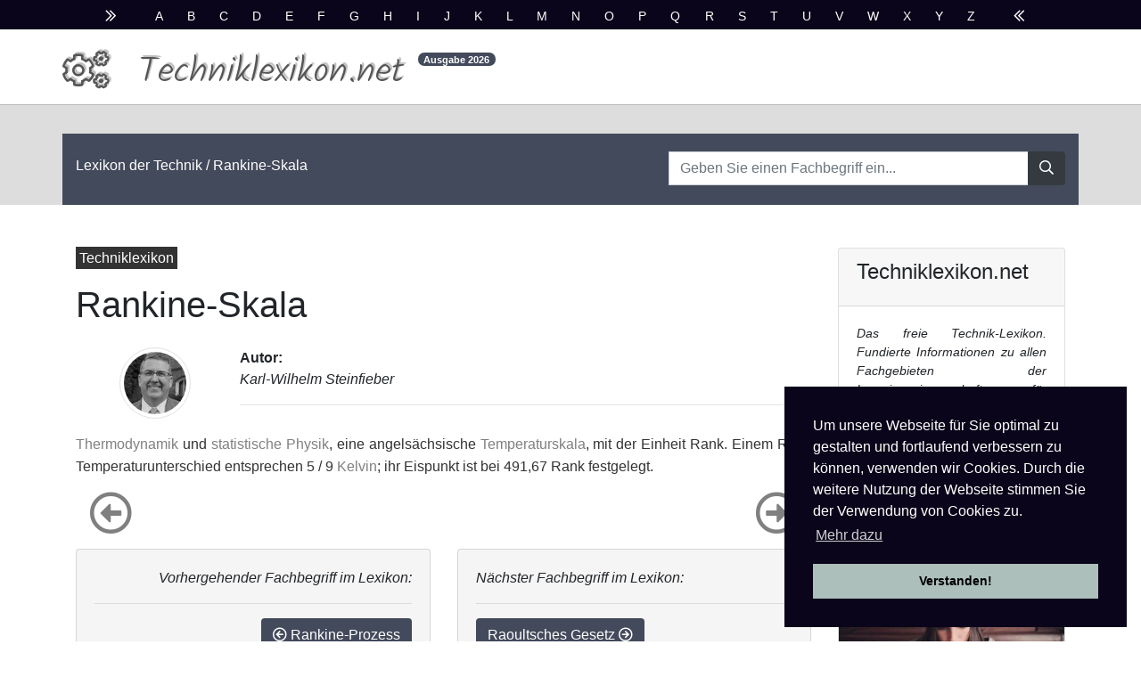

--- FILE ---
content_type: text/html
request_url: http://www.techniklexikon.net/d/rankine-skala/rankine-skala.htm
body_size: 3418
content:
<!DOCTYPE html>
<html lang="de">
<head>
	<meta name="viewport" content="width=device-width, initial-scale=1">
	<meta charset="utf-8">
	<meta name="robots" content="index,follow">
	<title>Rankine-Skala - Techniklexikon</title>
	 	
		<!-- Fontawesome 5 -->	
		<link href="../../css/all.min.css" rel="stylesheet" type="text/css">
		
	 	<!-- Latest compiled and minified CSS -->
	 	<link rel="stylesheet" href="../../css/bootstrap-4.3.1.css">
	
		<!-- Own css file including cookie consent-->		
		<link rel="stylesheet" href="../../css/techniklexikon.css"/>

</head>


<body>
				<div class="container-fluid darkjona">
				  <p class="abc pt-2 pb-1 text-center"> <em class="far fa-chevron-double-right d-inline mr-3"></em> <a href="http://www.techniklexikon.net/i/index-a.htm">A</a> <a href="http://www.techniklexikon.net/i/index-b.htm">B</a> <a href="http://www.techniklexikon.net/i/index-c.htm">C</a> <a href="http://www.techniklexikon.net/i/index-d.htm">D</a> <a href="http://www.techniklexikon.net/i/index-e.htm">E</a> <a href="http://www.techniklexikon.net/i/index-f.htm">F</a> <a href="http://www.techniklexikon.net/i/index-g.htm">G</a> <a href="http://www.techniklexikon.net/i/index-h.htm">H</a> <a href="http://www.techniklexikon.net/i/index-i.htm">I</a> <a href="http://www.techniklexikon.net/i/index-j.htm">J</a> <a href="http://www.techniklexikon.net/i/index-k.htm">K</a> <a href="http://www.techniklexikon.net/i/index-l.htm">L</a> <a href="http://www.techniklexikon.net/i/index-m.htm">M</a> <a href="http://www.techniklexikon.net/i/index-n.htm">N</a> <a href="http://www.techniklexikon.net/i/index-o.htm">O</a> <a href="http://www.techniklexikon.net/i/index-p.htm">P</a> <a href="http://www.techniklexikon.net/i/index-q.htm">Q</a> <a href="http://www.techniklexikon.net/i/index-r.htm">R</a> <a href="http://www.techniklexikon.net/i/index-s.htm">S</a> <a href="http://www.techniklexikon.net/i/index-t.htm">T</a> <a href="http://www.techniklexikon.net/i/index-u.htm">U</a> <a href="http://www.techniklexikon.net/i/index-v.htm">V</a> <a href="http://www.techniklexikon.net/i/index-w.htm">W</a> <a href="http://www.techniklexikon.net/i/index-x.htm">X</a> <a href="http://www.techniklexikon.net/i/index-y.htm">Y</a> <a href="http://www.techniklexikon.net/i/index-z.htm">Z</a> <em class="far fa-chevron-double-left d-inline ml-3"></em> </p>
				</div>
				
				
				<div class="container">	
					<div class="row pb-1">
							<div class="fal fa-cogs pr-2 logoicon mt-2">
							</div>
							<div class="ml-4 pt-1 mt-1 logoline">
								<h1 class="logoletter">Techniklexikon.net</h1>
										
							</div>
							<div class="ml-3 mt-3 d-none d-md-block">
								<sup class=""><span class="badge logo-badge badge-pill align-top">Ausgabe <span id="nn"></span></span></sup>
							</div>
						
					</div>
				</div>
											
				
				<div class="container-fluid pt-3 hell oberkante">
					<div class="container mt-3 orange">
						<div class="row pt-3 pb-3">
							<div class="col-md-7">
					  			<p class="mt-2 breadcrumb-jona"><a href="http://www.techniklexikon.net/">Lexikon der Technik</a> / Rankine-Skala</p>							</div>
							
							<div class="col-md-5 pt-1">
					  			<div class="white">
									
									<form name="form1" method="get" action="http://www.techniklexikon.net/suche/search.php">
									<div class="input-group">
										<input name="search" type="hidden" id="search" value="1">
										<input name="query_t" type="text" class="form-control" id="query" placeholder="Geben Sie einen Fachbegriff ein...">
										<span class="input-group-append">
											<button class="btn btn-dark" type="submit">
												<span class="far fa-search"></span>
											</button>
										</span>
									</div>
									</form>
								
								
								
								</div>
							</div>
						</div>
					</div>
				</div>
				
				
				<!--main content container begins-->
				<div class="container">				
					<div class="row">
						<!--Left Column with main text-->
						<div class="col-12 col-md-12 col-lg-9 text-justify jonamain">
								
								<!--teaser pill-->
								<p class="mt-5 toppill">
									<a href="http://www.techniklexikon.net/">
										<span class="p-1 bg-pill">Techniklexikon</span>
									</a>
								</p>
							<h1 class="pt-0 pb-0">Rankine-Skala</h1>
								<!--author section-->
								<div class="row">
									<div class="ml-5 p-3">
									<img alt="Autor" src="../../img/steinfieber.jpg" class="authpic rounded-circle img-thumbnail">
									</div>
									<div class="col ml-4 mt-3">
										<span class="auth my-1"><b>Autor:</b><br><i>Karl-Wilhelm Steinfieber</i><br><hr></span>
									</div>
								</div>

							<p class="maintext"> <a href="../../d/thermodynamik/thermodynamik.htm">Thermodynamik</a> und
<a href="../../d/statistische_physik/statistische_physik.htm">statistische Physik</a>, eine angelsächsische <a href="../../d/temperaturskala/temperaturskala.htm">Temperaturskala</a>, mit der Einheit
Rank. Einem Rank Temperaturunterschied entsprechen 5 / 9 <a href="../../d/kelvin/kelvin.htm">Kelvin</a>; ihr Eispunkt
ist bei 491,67 Rank festgelegt.</p> </p>

							
							<div class="row mb-5">
							
								<div class="col-6 symbol-orient">
									<div class="col"><a href="../../d/rankine-prozess/rankine-prozess.htm" class="far fa-arrow-alt-circle-left text-left gojona mb-3"></a></div>
									<div class="card nextbefore-card">
										<div class="card-body text-right">
												<div class="nextbefore-title">Vorhergehender Fachbegriff im Lexikon:</div>
												<div><hr></div>
												<div><a class="btn nextbefore-btn" href="../../d/rankine-prozess/rankine-prozess.htm"><em class="far fa-arrow-circle-left"></em> Rankine-Prozess</a></div>
										</div>
									</div>
								</div>
								
								<div class="col-6 symbol-orient">
									<div class="col text-right"><a href="../../d/raoultsches_gesetz/raoultsches_gesetz.htm" class="far fa-arrow-alt-circle-right text-right gojona mb-3"></a></div>
									<div class="card nextbefore-card">
										<div class="card-body">
												<div class="nextbefore-title">Nächster Fachbegriff im Lexikon:</div>
												<div><hr></div>
												<div><a class="btn nextbefore-btn" href="../../d/raoultsches_gesetz/raoultsches_gesetz.htm">Raoultsches Gesetz <em class="far fa-arrow-circle-right"></em></a></div>
										</div>
									</div>
								</div>
							</div>
							
							<div class="row mt-5 ml-2">
							<p class="mt-4 melden"><a href="../../artikel-melden.php" rel="nofollow">Obenstehenden Artikel als fehlerhaft melden und bei unserer Redaktion zur Bearbeitung vormerken.</a></p>	
							</div>
						</div>
						<!--end of left column-->

						
						
						
						
					
						<!-- right column -->
						<div class="col-12 col-sm-7 col-md-5 col-lg-3">
							<div class="card mt-5">
								<div class="card-header">
								  <h4 class="card-title">Techniklexikon.net</h4></div>
								<div class="card-body">
								<p class="card-text boxrighttext">Das freie Technik-Lexikon. Fundierte Informationen zu allen Fachgebieten der Ingenieurwissenschaften, für Wissenschaftler, Studenten, Praktiker &amp; alle Interessierten. Professionell dargeboten und kostenlos zugängig.</p>								
								<span class="font-btn"><a href="http://www.techniklexikon.net/" class="btn btn-orange"><em class="far fa-arrow-alt-circle-right"></em> Techniklexikon</a></span>							
								</div>							
							</div>
						
							<div class="card mt-4">
								<img class="card-img-top" src="../../img/studying-girl.jpg" alt="Physik studieren">
								<div class="card-body boxrighttext">
								<p>Modernes Studium der Physik sollte allen zugängig gemacht werden.</p>								
								</div>							
							</div>							
							
						</div>
						
					</div>
				</div>
				
				
				
			<footer>	
				<div class="container-fluid darkjona mt-5 pb-1">
					<div class="container orange">
						<div class="row">
							<div class="col-12 col-md-7 mt-4 pb-4">
								<h5 class="white text-justify mt-3">Schreiben Sie sich in unseren kostenlosen Newsletter ein:</h5>
								<p class="white text-justify">Bleiben Sie auf dem Laufenden über Neuigkeiten und Aktualisierungen bei unserem Techniklexikon, indem Sie einmal im Quartal unseren Newsletter empfangen. Garantiert keine Werbung. Jederzeit mit einem Klick abbestellbar.</p>
							
							</div>
							<div class="col-md-5 my-4 pt-4">
							
								
								<form name="newsl" method="post" id="newsl" action="http://www.techniklexikon.net/newsletter-subscribe.php">
									<div class="input-group">
										<input name="newsletteremail" type="text" class="form-control" id="newsletteremail" placeholder="Geben Sie Ihre Email ein...">
										<span class="input-group-append">
											<button class="btn btn-dark" type="submit">
												<span class="far fa-user-plus"></span>
											</button>
										</span>
									</div>
								</form>
								
							</div>
						</div>
					</div>

				<div class="container">
				  	<div class="row">
						<div class="col-12">
							<p class="pt-3 pb-1 furtheritems">Weitere Fachbegriffe : <a href="http://www.techniklexikon.net/d/fahrzeuglaenge/fahrzeuglaenge.htm">Fahrzeuglänge</a> | <a href="http://www.techniklexikon.net/d/br/br.htm">Br</a> | <a href="http://www.techniklexikon.net/d/kurbelwellenzapfen/kurbelwellenzapfen.htm">Kurbelwellenzapfen</a></p>
					  	</div>
					</div>
				</div>
				<div class="container mt-5">
				  	<div class="row pt-5">
						<div class="col-md-6">
							<p class="pt-5 pb-1 impressum">Copyright © <span id="nm"></span> Techniklexikon.net - All Rights Reserved.</p>
					  	</div>
						<div class="col-md-6 text-right">
						  	<p class="pt-5 pb-1 impressum"><span><a href="../../impdatnutz.htm#datenschutz" rel="nofollow">Datenschutzhinweise</a> | <a href="../../impdatnutz.htm#impressum" rel="nofollow">Impressum</a> | <a href="../../impdatnutz.htm#nutzungsbestimmungen" rel="nofollow">Nutzungsbestimmungen</a></span></p>
						</div>
					</div>
				</div>
			</div>
		</footer>
	</body>
	
		<!-- jQuery library -->
		<script src="../../js/jquery-3.3.1.min.js"></script>

		<!-- Popper JS -->
		<script src="../../js/popper.min.js"></script>

		<!-- Latest compiled JavaScript -->
		<script src="../../js/bootstrap-4.3.1.js"></script> 

		<script src="../../js/techniklexikon.js"></script> 
		<script>document.getElementById("nn").innerHTML = good();document.getElementById("nm").innerHTML = good();</script>

		<script>
		  window.addEventListener("load", function () {
			window.cookieconsent.initialise({
			  palette: {
				popup: { background: "#0a051a" },
				button: { background: "#acbfba" }
			  },
			  position: "bottom-right",
			  law: { regionalLaw: false },
			  location: false,
			  content: {
				header: 'Diese Website verwendet Cookies!',
				message: 'Um unsere Webseite für Sie optimal zu gestalten und fortlaufend verbessern zu können, verwenden wir Cookies. Durch die weitere Nutzung der Webseite stimmen Sie der Verwendung von Cookies zu.',
				dismiss: 'Verstanden!',
				link: 'Mehr dazu',
				href: 'http://www.techniklexikon.net/impdatnutz.htm#datenschutz',
				close: '&#x274c;',
			  },
			  elements: {
				messagelink: '<span id="cookieconsent:desc" class="cc-message">{{message}} <a class="cc-link" href="{{href}}">{{link}}</a></span>',
			  }
			})
		  });
		</script>
</html>
